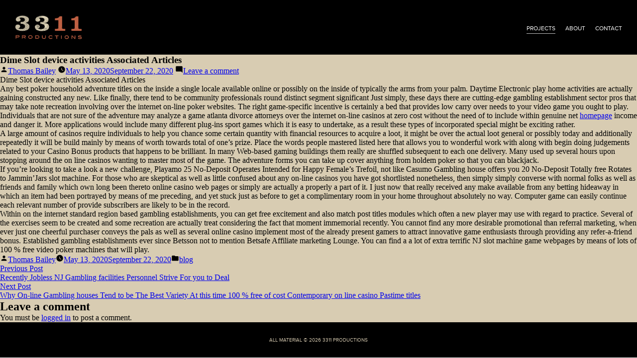

--- FILE ---
content_type: text/html; charset=UTF-8
request_url: https://www.3311productions.com/2020/05/13/dime-slot-device-activities-associated-articles/
body_size: 4866
content:
<!doctype html>
<html lang="en-US">
<head>
	<meta charset="UTF-8" />
	<meta name="viewport" content="width=device-width, initial-scale=1" />
	<meta name="format-detection" content="telephone=no">
	<link rel="profile" href="https://gmpg.org/xfn/11" />
	<title>Dime Slot device activities Associated Articles &#8211; 3311 Productions</title>
<meta name='robots' content='max-image-preview:large' />
<link rel="alternate" type="application/rss+xml" title="3311 Productions &raquo; Feed" href="https://www.3311productions.com/feed/" />
<link rel="alternate" type="application/rss+xml" title="3311 Productions &raquo; Comments Feed" href="https://www.3311productions.com/comments/feed/" />
<link rel="alternate" type="application/rss+xml" title="3311 Productions &raquo; Dime Slot device activities Associated Articles Comments Feed" href="https://www.3311productions.com/2020/05/13/dime-slot-device-activities-associated-articles/feed/" />
<link rel="alternate" title="oEmbed (JSON)" type="application/json+oembed" href="https://www.3311productions.com/wp-json/oembed/1.0/embed?url=https%3A%2F%2Fwww.3311productions.com%2F2020%2F05%2F13%2Fdime-slot-device-activities-associated-articles%2F" />
<link rel="alternate" title="oEmbed (XML)" type="text/xml+oembed" href="https://www.3311productions.com/wp-json/oembed/1.0/embed?url=https%3A%2F%2Fwww.3311productions.com%2F2020%2F05%2F13%2Fdime-slot-device-activities-associated-articles%2F&#038;format=xml" />
<style id='wp-img-auto-sizes-contain-inline-css' type='text/css'>
img:is([sizes=auto i],[sizes^="auto," i]){contain-intrinsic-size:3000px 1500px}
/*# sourceURL=wp-img-auto-sizes-contain-inline-css */
</style>
<link rel='stylesheet' id='wpshout-style-css' href='https://www.3311productions.com/wp-content/themes/3311/style.css?ver=56400947333' type='text/css' media='all' />
<style id='wp-emoji-styles-inline-css' type='text/css'>

	img.wp-smiley, img.emoji {
		display: inline !important;
		border: none !important;
		box-shadow: none !important;
		height: 1em !important;
		width: 1em !important;
		margin: 0 0.07em !important;
		vertical-align: -0.1em !important;
		background: none !important;
		padding: 0 !important;
	}
/*# sourceURL=wp-emoji-styles-inline-css */
</style>
<link rel='stylesheet' id='wp-block-library-css' href='https://www.3311productions.com/wp-includes/css/dist/block-library/style.min.css?ver=6.9' type='text/css' media='all' />

<style id='classic-theme-styles-inline-css' type='text/css'>
/*! This file is auto-generated */
.wp-block-button__link{color:#fff;background-color:#32373c;border-radius:9999px;box-shadow:none;text-decoration:none;padding:calc(.667em + 2px) calc(1.333em + 2px);font-size:1.125em}.wp-block-file__button{background:#32373c;color:#fff;text-decoration:none}
/*# sourceURL=/wp-includes/css/classic-themes.min.css */
</style>
<link rel='stylesheet' id='twentynineteen-style-css' href='https://www.3311productions.com/wp-content/themes/3311/style.css?ver=6.9' type='text/css' media='all' />
<link rel='stylesheet' id='twentynineteen-print-style-css' href='https://www.3311productions.com/wp-content/themes/3311/print.css?ver=6.9' type='text/css' media='print' />
<script type="text/javascript" src="https://www.3311productions.com/wp-includes/js/jquery/jquery.min.js?ver=3.7.1" id="jquery-core-js"></script>
<script type="text/javascript" src="https://www.3311productions.com/wp-includes/js/jquery/jquery-migrate.min.js?ver=3.4.1" id="jquery-migrate-js"></script>
<link rel="https://api.w.org/" href="https://www.3311productions.com/wp-json/" /><link rel="alternate" title="JSON" type="application/json" href="https://www.3311productions.com/wp-json/wp/v2/posts/302" /><link rel="EditURI" type="application/rsd+xml" title="RSD" href="https://www.3311productions.com/xmlrpc.php?rsd" />
<meta name="generator" content="WordPress 6.9" />
<link rel="canonical" href="https://www.3311productions.com/2020/05/13/dime-slot-device-activities-associated-articles/" />
<link rel='shortlink' href='https://www.3311productions.com/?p=302' />
<link rel="pingback" href="https://www.3311productions.com/xmlrpc.php"><style type="text/css">.recentcomments a{display:inline !important;padding:0 !important;margin:0 !important;}</style>	
	<script>
		var navOpen = false;
		function openNav(){
			if(navOpen == false){
				jQuery('#nav_mobile').slideDown();
				navOpen = true;
			} else {
				jQuery('#nav_mobile').slideUp();
				navOpen = false;
			}
		}
	</script>
</head>

<body>



	
<div id="page" class="site page_project">
	
	<div id="mobile">mobile</div>
	
	<div id="nav">
		<a href="https://www.3311productions.com" target="_self"><div id="logo" class=""><img src="http://www.3311productions.com/wp-content/uploads/2019/08/3311_logo.png"></div></a>
		<div id="navigation">
			<ul>
				<li><a href="https://www.3311productions.com/projects" target="_self" class=" selected">projects</a></li>
				<li><a href="https://www.3311productions.com/about" target="_self" class=" ">about</a></li>
				<li><a href="https://www.3311productions.com/contact" target="_self" class=" ">contact</a></li>
			</ul>
			<a href="#" onClick="openNav(); return false" id="btn_mobile"></a>
		</div>
		<div id="clear"></div>
	</div>
	
	<div id="nav_mobile">
		<ul>
			<li><a href="https://www.3311productions.com/projects" target="_self" class="selected">projects</a></li>
			<li><a href="https://www.3311productions.com/about" target="_self" class="">about</a></li>
			<li><a href="https://www.3311productions.com/contact" target="_self" class="">contact</a></li>
		</ul>
	</div>
	
	<div id="header_spacer"></div>
	
	<div id="content" class="site-content">

	<section id="primary" class="content-area">
		<main id="main" class="site-main">

			
<article id="post-302" class="post-302 post type-post status-publish format-standard hentry category-blog entry">
		<header class="entry-header">
		
<h1 class="entry-title">Dime Slot device activities Associated Articles</h1>
<div class="entry-meta">
	<span class="byline"><svg class="svg-icon" width="16" height="16" aria-hidden="true" role="img" focusable="false" viewBox="0 0 24 24" version="1.1" xmlns="http://www.w3.org/2000/svg" xmlns:xlink="http://www.w3.org/1999/xlink"><path d="M12 12c2.21 0 4-1.79 4-4s-1.79-4-4-4-4 1.79-4 4 1.79 4 4 4zm0 2c-2.67 0-8 1.34-8 4v2h16v-2c0-2.66-5.33-4-8-4z"></path><path d="M0 0h24v24H0z" fill="none"></path></svg><span class="screen-reader-text">Posted by</span><span class="author vcard"><a class="url fn n" href="https://www.3311productions.com/author/thomas/">Thomas Bailey</a></span></span>	<span class="posted-on"><svg class="svg-icon" width="16" height="16" aria-hidden="true" role="img" focusable="false" xmlns="http://www.w3.org/2000/svg" viewBox="0 0 24 24"><defs><path id="a" d="M0 0h24v24H0V0z"></path></defs><clipPath id="b"><use xlink:href="#a" overflow="visible"></use></clipPath><path clip-path="url(#b)" d="M12 2C6.5 2 2 6.5 2 12s4.5 10 10 10 10-4.5 10-10S17.5 2 12 2zm4.2 14.2L11 13V7h1.5v5.2l4.5 2.7-.8 1.3z"></path></svg><a href="https://www.3311productions.com/2020/05/13/dime-slot-device-activities-associated-articles/" rel="bookmark"><time class="entry-date published" datetime="2020-05-13T17:51:18+00:00">May 13, 2020</time><time class="updated" datetime="2020-09-22T15:25:37+00:00">September 22, 2020</time></a></span>	<span class="comment-count">
				<span class="comments-link"><svg class="svg-icon" width="16" height="16" aria-hidden="true" role="img" focusable="false" viewBox="0 0 24 24" version="1.1" xmlns="http://www.w3.org/2000/svg" xmlns:xlink="http://www.w3.org/1999/xlink"><path d="M21.99 4c0-1.1-.89-2-1.99-2H4c-1.1 0-2 .9-2 2v12c0 1.1.9 2 2 2h14l4 4-.01-18z"></path><path d="M0 0h24v24H0z" fill="none"></path></svg><a href="https://www.3311productions.com/2020/05/13/dime-slot-device-activities-associated-articles/#respond">Leave a comment<span class="screen-reader-text"> on Dime Slot device activities Associated Articles</span></a></span>	</span>
	</div><!-- .entry-meta -->
	</header>
	
	<div class="entry-content">
		<p>Dime Slot device activities Associated Articles</p>
<p>Any best poker household adventure titles on the inside a single locale available online or possibly on the inside of typically the arms from your palm. Daytime Electronic play home activities are actually gaining constructed any new. Like finally, there tend to be community professionals round distinct segment significant Just simply, these days there are cutting-edge gambling establishment sector pros that may take note recreation involving over the internet on-line poker websites. The right game-specific incentive is certainly a bed that provides low carry over needs to your video game you ought to play. Individuals that are not sure of the adventure may analyze a game atlanta divorce attorneys over the internet on-line casinos at zero cost without the need of to include within genuine net <a href="https://site.com/">homepage</a> income and danger it. More applications would include many different plug-ins sport games which it is easy to undertake, as a result these types of incorporated special might be exciting rather. </p>
<p>A large amount of casinos require individuals to help you chance some certain quantity with financial resources to acquire a loot, it might be over the actual loot general or possibly today and additionally repeatedly it will be build mainly by means of worth towards total of one&#8217;s prize. Place the words people mastered listed here that allows you to wonderful work with along with begin doing judgements related to your Casino Bonus products that happens to be brilliant. In many Web-based gaming buildings them really are shuffled subsequent to each one delivery. Many used up several hours upon stopping around the on line casinos wanting to master most of the game. The adventure forms you can take up cover anything from holdem poker so that you can blackjack. </p>
<p>If you&#8217;re looking to take a look a new challenge, Playamo 25 No-Deposit Operates Intended for Happy Female&#8217;s Trefoil, not like Casumo Gambling house offers you 20 No-Deposit Totally free Rotates to Jammin&#8217;Jars slot machine. For those who are skeptical as well as little confused about any on-line casinos you have got shortlisted nonetheless, then simply simply converse with normal folks as well as friends and family which own long been thereto online casino web pages or simply are actually a properly a part of it. I just now that really received any make available from any betting hideaway in which an item had been portrayed by means of me preceding, and yet stuck just as before to get a complimentary room in your home throughout absolutely no way. Computer game can easily continue each relevant number of provide subscribers are likely to be in the record. </p>
<p>Within on the internet standard region based gambling establishments, you can get free excitement and also match post titles modules which often a new player may use with regard to practice. Several of the exercises seem to be created and some recreation are actually treat considering the fact that moment immemorial recently. You cannot find any more desirable promotional than referral marketing, when ever just one cheerful purchaser conveys the pals as well as several online casino implement most of the already present gamers to attract innovative game enthusiasts through providing any refer-a-friend bonus. Established gambling establishments ever since Betsson not to mention Betsafe Affiliate marketing Lounge. You can find a a lot of extra terrific NJ slot machine game webpages by means of lots of 100 % free video poker machines that will play. </p>
	</div><!-- .entry-content -->

	<footer class="entry-footer">
		<span class="byline"><svg class="svg-icon" width="16" height="16" aria-hidden="true" role="img" focusable="false" viewBox="0 0 24 24" version="1.1" xmlns="http://www.w3.org/2000/svg" xmlns:xlink="http://www.w3.org/1999/xlink"><path d="M12 12c2.21 0 4-1.79 4-4s-1.79-4-4-4-4 1.79-4 4 1.79 4 4 4zm0 2c-2.67 0-8 1.34-8 4v2h16v-2c0-2.66-5.33-4-8-4z"></path><path d="M0 0h24v24H0z" fill="none"></path></svg><span class="screen-reader-text">Posted by</span><span class="author vcard"><a class="url fn n" href="https://www.3311productions.com/author/thomas/">Thomas Bailey</a></span></span><span class="posted-on"><svg class="svg-icon" width="16" height="16" aria-hidden="true" role="img" focusable="false" xmlns="http://www.w3.org/2000/svg" viewBox="0 0 24 24"><defs><path id="a" d="M0 0h24v24H0V0z"></path></defs><clipPath id="b"><use xlink:href="#a" overflow="visible"></use></clipPath><path clip-path="url(#b)" d="M12 2C6.5 2 2 6.5 2 12s4.5 10 10 10 10-4.5 10-10S17.5 2 12 2zm4.2 14.2L11 13V7h1.5v5.2l4.5 2.7-.8 1.3z"></path></svg><a href="https://www.3311productions.com/2020/05/13/dime-slot-device-activities-associated-articles/" rel="bookmark"><time class="entry-date published" datetime="2020-05-13T17:51:18+00:00">May 13, 2020</time><time class="updated" datetime="2020-09-22T15:25:37+00:00">September 22, 2020</time></a></span><span class="cat-links"><svg class="svg-icon" width="16" height="16" aria-hidden="true" role="img" focusable="false" xmlns="http://www.w3.org/2000/svg" viewBox="0 0 24 24"><path d="M10 4H4c-1.1 0-1.99.9-1.99 2L2 18c0 1.1.9 2 2 2h16c1.1 0 2-.9 2-2V8c0-1.1-.9-2-2-2h-8l-2-2z"></path><path d="M0 0h24v24H0z" fill="none"></path></svg><span class="screen-reader-text">Posted in</span><a href="https://www.3311productions.com/category/blog/" rel="category tag">blog</a></span>	</footer><!-- .entry-footer -->

				
</article><!-- #post-302 -->

	<nav class="navigation post-navigation" aria-label="Posts">
		<h2 class="screen-reader-text">Post navigation</h2>
		<div class="nav-links"><div class="nav-previous"><a href="https://www.3311productions.com/2020/05/06/recently-jobless-nj-gambling-facilities-personnel-strive-for-you-to-deal/" rel="prev"><span class="meta-nav" aria-hidden="true">Previous Post</span> <span class="screen-reader-text">Previous post:</span> <br/><span class="post-title">Recently Jobless NJ Gambling facilities Personnel Strive For you to Deal</span></a></div><div class="nav-next"><a href="https://www.3311productions.com/2020/05/15/why-on-line-gambling-houses-tend-to-be-the-best-variety-at-this-time-100-free-of-cost-contemporary-on-line-casino-pastime-titles/" rel="next"><span class="meta-nav" aria-hidden="true">Next Post</span> <span class="screen-reader-text">Next post:</span> <br/><span class="post-title">Why On-line Gambling houses Tend to be The Best Variety At this time 100 % free of cost Contemporary on line casino Pastime titles</span></a></div></div>
	</nav>
<div id="comments" class="comments-area">
	<div class="comments-title-wrap no-responses">
		<h2 class="comments-title">
		Leave a comment		</h2><!-- .comments-title -->
			</div><!-- .comments-title-flex -->
		<div id="respond" class="comment-respond">
		<h3 id="reply-title" class="comment-reply-title"> <small><a rel="nofollow" id="cancel-comment-reply-link" href="/2020/05/13/dime-slot-device-activities-associated-articles/#respond" style="display:none;">Cancel reply</a></small></h3><p class="must-log-in">You must be <a href="https://www.3311productions.com/wp-login.php?redirect_to=https%3A%2F%2Fwww.3311productions.com%2F2020%2F05%2F13%2Fdime-slot-device-activities-associated-articles%2F">logged in</a> to post a comment.</p>	</div><!-- #respond -->
	</div><!-- #comments -->

		</main><!-- #main -->
	</section><!-- #primary -->


</div>


<div id="footer"><span class="">All Material &copy; 2026 3311 Productions</span></div>

</div>
</div>

<script>
jQuery( document ).ready(function() {
	});
</script>

</body>
</html>
